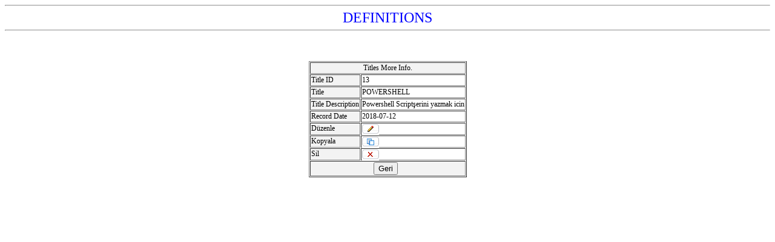

--- FILE ---
content_type: text/html
request_url: https://cunay.com/def/ASP/titles_more.asp?search_fd0=13
body_size: 3319
content:
<!-- Use this file to 'include' any ASP files you need for your application -->
<!-- Use the standard HTML Include statement syntax -->



<HTML>

<HEAD>
<Title>Titles More Info.</Title>

<link rel="stylesheet" type="text/css" href="titles_more_add.css">
<link rel="stylesheet" type="text/css" href="titles_more_edit.css">
<link rel="stylesheet" type="text/css" href="./css/container.css">
<link rel="stylesheet" type="text/css" href="titles_more.css">


<!-- The code section below is extracted from [dbQwikSiteInstallPath\Data\Includes\YUI-JSLoader.txt] file -->   
<!-- This file is included in all generated pages, right after JS basic initialization -->   
<!-- If you need more of the Yahoo UI libraries for your own custom use, you may add libraries here. -->   
<!-- This file is included in generated code BEFORE the 'ClientIncludes' Custom Code insertion point. -->
<!-- So you may chose to add other libraries via the 'ClientIncludes' Custom Code insertion point. -->

<!-- Load the YUI Loader scripts needed by dbQwikSite -->   
<script type="text/javascript" src="./js/yahoo-min.js" ></script>
<script type="text/javascript" src="./js/dom-min.js" ></script>
<script type="text/javascript" src="./js/event-min.js" ></script>


<script type="text/javascript">

  // Invoke dbQwikSite Page OnLoad controller as soon as the page is ready 
  // This should always happen first, any user custom-code should run after
  YAHOO.util.Event.onDOMReady( function() { qsPageOnLoadController(); } );  

</script>

<!-- END OF STD-Loader.txt -->

<!-- The code section below is extracted from [dbQwikSiteInstallPath\Data\Includes\STD-Loader.txt] file -->   
<!-- This file is included in all generated pages, right after Javascript basic initialization -->   

<!-- You may write JS File Includes, CSS includes or inline JavaScript code as needed. -->   
<!-- This file is included in generated code BEFORE the 'ClientIncludes' Custom Code insertion point. -->

<!-- Add all your customization below -->

	<link rel="stylesheet" type="text/css" href="./css/ContentLayout.css"></link>

	<!--[if IE]> <style type="text/css"> #qs_listmenu_div { display:inline; zoom: 1; } </style> <![endif]-->
	<!--[if !IE]><!--> <style type="text/css"> #qs_listmenu_div { display:inline-block; } </style> <![endif]-->

<!-- END OF STD-Loader.txt -->


<script type="text/javascript">

// Declares all constants and arrays
// for all page items used on the page

// Declare Field Indexes for all page items
var qsPageItemsCount = 7
var _Title_ID                                 = 0;
var _Title                                    = 1;
var _Title_Description                        = 2;
var _Record_Date                              = 3;
var _D_zenle                                  = 4;
var _Kopyala                                  = 5;
var _Sil                                      = 6;

// Declare Fields Prompts
var fieldPrompts = [];
fieldPrompts[_Title_ID] = "Title ID";
fieldPrompts[_Title] = "Title";
fieldPrompts[_Title_Description] = "Title Description";
fieldPrompts[_Record_Date] = "Record Date";
fieldPrompts[_D_zenle] = "Dï¿½zenle";
fieldPrompts[_Kopyala] = "Kopyala";
fieldPrompts[_Sil] = "Sil";

// Declare Fields Technical Names
var fieldTechNames = [];
fieldTechNames[_Title_ID] = "Title_ID";
fieldTechNames[_Title] = "Title";
fieldTechNames[_Title_Description] = "Title_Description";
fieldTechNames[_Record_Date] = "Record_Date";
fieldTechNames[_D_zenle] = "D_zenle";
fieldTechNames[_Kopyala] = "Kopyala";
fieldTechNames[_Sil] = "Sil";

// This function dynamically assigns element 'ID' attributes to all relevant elements
function qsAssignElementIDs() {

  // STEP 1: Assign an ID to all field PROMPTS (TD captions)
  // Scan all table TD tags for those that match field prompts
  var TDs = document.getElementsByTagName("td");
  for (var i=0; i < TDs.length; i++) {
    var element = TDs[i];
    // Check if the TD found is one of the Page Items header
    // This can only be an approximation as some TDs other than the actual field prompts
    // may contain the same caption. In that case all TDs found will carry the same ID.
    if (element.className.substr(0, 6) == "ThRows" || element.className.substr(0, 5) == "TrOdd") {
      for (var f=0; f < qsPageItemsCount; f++) {
        if (element.innerHTML == fieldPrompts[f]) {
            element.id = fieldTechNames[f] + "_caption_cell";
          element.innerHTML = "<div id='" + fieldTechNames[f] + "_caption_div'>" + element.innerHTML + "</div>";
        }
      }
    }
  }

  // STEP 2: Assign an ID to all Input controls on the form
}

// This function defines object names for all page items used on the page.
// You can refer to these objects in your JavaScript code and avoid getElementById().
// Entry Fields (when present) are accessible via their technical names.
// The prompts of Entry Fields (when present) are accessible using SomeItemName_Prompt object names.
// 
function qsPageItemsAbstraction() {
}

</script>



<script type="text/javascript">

// This function dynamically assigns custom events
// to page item controls on this page
function qsAssignPageItemEvents() {
}

</script>




<!-- >> START OF "Titles More Info. -> Client Includes" [clientincludes] [PAGEEVENT] [START] [JS] [08794926-6754-4867-ACA4-377C60E33082]-->
<!-- << END OF "Titles More Info. -> Client Includes" [clientincludes] [PAGEEVENT] [START] [JS] [08794926-6754-4867-ACA4-377C60E33082]-->




<script>

function usrEvent__Titles_More_Info___onload() {
  // >> START OF "Titles More Info. -> On Load" [onload] [PAGEEVENT] [START] [JS] [08794926-6754-4867-ACA4-377C60E33082]
  // << END OF "Titles More Info. -> On Load" [onload] [PAGEEVENT] [START] [JS] [08794926-6754-4867-ACA4-377C60E33082]
}



function usrEvent__Titles_More_Info___onunload() {
  // >> START OF "Titles More Info. -> On Unload" [onunload] [PAGEEVENT] [START] [JS] [08794926-6754-4867-ACA4-377C60E33082]
  // << END OF "Titles More Info. -> On Unload" [onunload] [PAGEEVENT] [START] [JS] [08794926-6754-4867-ACA4-377C60E33082]
}



function usrEvent__Titles_More_Info___onresize() {
  // >> START OF "Titles More Info. -> On Resize" [onresize] [PAGEEVENT] [START] [JS] [08794926-6754-4867-ACA4-377C60E33082]
  // << END OF "Titles More Info. -> On Resize" [onresize] [PAGEEVENT] [START] [JS] [08794926-6754-4867-ACA4-377C60E33082]
}



// This function controls the OnUnload event dispatching
function qsPageOnUnloadController() {   
}



// This function controls the OnResize event dispatching
function qsPageOnResizeController() {   
   var lastResult = false                              
   return true;                                        
}                                                      



// This function controls the OnLoad events dispatching
function qsPageOnLoadController() {   
   var lastResult = false                              

   // Invoke the technical field names abstraction initialization
   qsPageItemsAbstraction();


   // Invoke the Element IDs assignment function
   qsAssignElementIDs();

   // Invoke the Page Items custom events assignments
   qsAssignPageItemEvents();
   // Assign Event Handlers for page-level events
   YAHOO.util.Event.addListener(window, "beforeunload", qsPageOnUnloadController);
   YAHOO.util.Event.addListener(window, "resize", qsPageOnResizeController);
   // Set focus on first enterable page item available

   return true;                                        
}                                                      









</script>


 <style TYPE="text/css">
 	#qsInlinePanelHolder {visibility:hidden; }
 	#qsInlinePanel .hd { height: 16px;}
 	#qsInlinePanel .bd { overflow:auto;}
 	#qsInlinePanel .ft { height: 0px;}
 </style>
<meta http-equiv="Content-Type" content="text/html; charset=windows-1254">


</HEAD>

<BODY>

<CENTER>
<center>
      <center>
        <center>
          <hr /><font size="5"><font color="#0000ff">DEFINITIONS</font></font>
          <hr />
        </center><br />
      </center>
    </center>



<table id="QS_Content_Layout_1_Table">
  <tr id="QS_Content_Layout_1_TopRow">
    <td id="QS_Content_Layout_1_NorthWest">
            <div id="QS_Content_Layout_1_NorthWestDiv">

        </div>
    </td>
    <td id="QS_Content_Layout_1_North">
            <div id="QS_Content_Layout_1_NorthDiv">

        </div>
    </td>
    <td id="QS_Content_Layout_1_NorthEast">
            <div id="QS_Content_Layout_1_NorthEastDiv">

        </div>
    </td>
  </tr>
  <tr id="QS_Content_Layout_1_MiddleRow">
    <td id="QS_Content_Layout_1_West">
            <div id="QS_Content_Layout_1_WestDiv">

        </div>
    </td>
    <td id="QS_Content_Layout_1_Center">
            <div id="QS_Content_Layout_1_CenterDiv">

   <div ID="qsInlinePanelHolder" class="yui-skin-sam">
     <div ID="qsInlinePanel" >
 	    <div class="hd"></div>
	      <div class="bd">
           <table><tr><td><span id="inlineForm"></span></td></tr></table>
	      </div>
     </div>
   </div>

<Table  id="masterDataTable"  Border="1" Cellpadding="1" Cellspacing="1" BgColor="#FFFFFF">
<tr><td colspan="2" class="ThRows Titles_9_TableTitle">Titles More Info.</td></tr><tr><td class="ThRows Titles_9_TableText"><span id="Titles_9_Title_ID_label_0">Title ID</span></td><td class="TrOdd Titles_9_OddDataText"  align=Default ><span id="Titles_9_Title_ID_value_0">13</span></td></tr><tr><td class="ThRows Titles_9_TableText"><span id="Titles_9_Title_label_0">Title</span></td><td class="TrOdd Titles_9_OddDataText"  align=Default ><span id="Titles_9_Title_value_0">POWERSHELL</span></td></tr><tr><td class="ThRows Titles_9_TableText"><span id="Titles_9_Title_Description_label_0">Title Description</span></td><td class="TrOdd Titles_9_OddDataText"  align=Default ><span id="Titles_9_Title_Description_value_0">Powershell Scriptşerini yazmak icin</span></td></tr><tr><td class="ThRows Titles_9_TableText"><span id="Titles_9_Record_Date_label_0">Record Date</span></td><td class="TrOdd Titles_9_OddDataText"  align=Default ><span id="Titles_9_Record_Date_value_0">2018-07-12</span></td></tr><tr><td class="ThRows Titles_9_TableText"><span id="Titles_9_D_zenle_label_0">Düzenle</span></td><td class="TrOdd Titles_9_OddDataText" align=Right ><span id="Titles_9_D_zenle_value_0"><a href="./titles_edit.asp?currentrow_fd0=13" class="TrOdd Titles_9_OddDataText"><img src="./images/bt_edit.gif" border="0"  title="Düzenle" onerror="this.onerror=null;this.src='./images/qs_nopicture.gif';" ></a></span></td></tr><tr><td class="ThRows Titles_9_TableText"><span id="Titles_9_Kopyala_label_0">Kopyala</span></td><td class="TrOdd Titles_9_OddDataText" align=Right ><span id="Titles_9_Kopyala_value_0"><a href="./titles_copy.asp?currentrow_fd0=13" class="TrOdd Titles_9_OddDataText"><img src="./images/bt_copy.gif" border="0"  title="Kopyala" onerror="this.onerror=null;this.src='./images/qs_nopicture.gif';" ></a></span></td></tr><tr><td class="ThRows Titles_9_TableText"><span id="Titles_9_Sil_label_0">Sil</span></td><td class="TrOdd Titles_9_OddDataText" align=Right ><span id="Titles_9_Sil_value_0"><a href="./titles_delete.asp?currentrow_fd0=13" class="TrOdd Titles_9_OddDataText"><img src="./images/bt_delete.gif" border="0"  title="Sil" onerror="this.onerror=null;this.src='./images/qs_nopicture.gif';" ></a></span></td></tr><tr><td  colspan="2" class="ThRows Titles_9_TableButtons" ><input align="Center" type="button" name="QS_Back" value="Geri" OnClick="javascript:window.location='./titles.asp?'">&nbsp;&nbsp;</td></tr>
</table>

<br>

<A NAME=bottom></A>

        </div>
    </td>
    <td id="QS_Content_Layout_1_East">
            <div id="QS_Content_Layout_1_EastDiv">

        </div>
    </td>
  </tr>
  <tr id="QS_Content_Layout_1_BottomRow">
    <td id="QS_Content_Layout_1_SouthWest">
            <div id="QS_Content_Layout_1_SouthWestDiv">

        </div>
    </td>
    <td id="QS_Content_Layout_1_South">
            <div id="QS_Content_Layout_1_SouthDiv">

        </div>
    </td>
    <td id="QS_Content_Layout_1_SouthEast">
            <div id="QS_Content_Layout_1_SouthEastDiv">

        </div>
    </td>
  </tr>
</table>


</Center>


<script defer src="https://static.cloudflareinsights.com/beacon.min.js/vcd15cbe7772f49c399c6a5babf22c1241717689176015" integrity="sha512-ZpsOmlRQV6y907TI0dKBHq9Md29nnaEIPlkf84rnaERnq6zvWvPUqr2ft8M1aS28oN72PdrCzSjY4U6VaAw1EQ==" data-cf-beacon='{"version":"2024.11.0","token":"d228944b892f4264a58f05823d3c198b","r":1,"server_timing":{"name":{"cfCacheStatus":true,"cfEdge":true,"cfExtPri":true,"cfL4":true,"cfOrigin":true,"cfSpeedBrain":true},"location_startswith":null}}' crossorigin="anonymous"></script>
</BODY>

</HTML>


--- FILE ---
content_type: text/css
request_url: https://cunay.com/def/ASP/titles_more.css
body_size: -129
content:
BODY { background: #FFFFFF; color: #000000;
       font-family: Verdana;
       font-size: 9pt;
}
div {border: 0px; padding: 0px; margin: 0px}
img {border: 0px; padding: 0px; margin: 0px}
td {       font-size: 9pt;
}
A:link { color: #0080FF; }
A:visited { color: #BBA484; }
A:active { color: #0000FF; }
.ThRows { background-color: #F3F3F3; color: #000000;
          font-weight: bold; text-align: center;
       font-family: Verdana;
       font-size: 9pt;
}
.TrRows { background-color: #FFFFFF; color: #000000;
       font-family: Verdana;
       font-size: 9pt;
}
.TrOdd  { background-color: #FFFFFF; color: #000000;
       font-family: Verdana;
       font-size: 9pt;
}.TrHover { background-color: #FFFF00;; color: #000000;;
       font-family: Verdana;
       font-size: 9pt;
       text-align: left;
}
.Titles_9_TableTitle { background-color: #F3F3F3;; color: #000000;; text-align: center; font-size: 12px; font-weight: normal; font-family: Verdana;} 
.Titles_9_TableText { background-color: #F3F3F3;; color: #000000;; text-align: left; font-size: 12px; font-weight: normal; font-family: Verdana;} 
.Titles_9_DataText { background-color: #FFFFFF;; color: #000000;; text-align: left;} 
.Titles_9_OddDataText { background-color: #FFFFFF;; color: #000000;; text-align: left;} 
.Titles_9_TableButtons { background-color: #F3F3F3;; text-align: center;} 



--- FILE ---
content_type: text/css
request_url: https://cunay.com/def/ASP/css/ContentLayout.css
body_size: 464
content:
/*#############################################

  All Pages generated with dbQwikSite include a 
  'grid' (HTML Table) around the main body of the 
  page (after the header and before the footer).

  This grid lets you place custom code/contents 
  on all sides and corners of that main body 
  contents.
  
  This CSS file is a CSS template used to control
  Content Layouts grid properties.

  You may set css properties common to all 
  cells/divs and/or individually for each id.

##############################################*/


/* Content Layout Main Table style */
/* --------------------------------*/
#QS_Content_Layout_1_Table {
	border: 0px;
	padding: 0px;
	margin: 0px;
}

/* 'Rows' Common Styles */
/* ---------------------*/
#QS_Content_Layout_1_TopRow, #QS_Content_Layout_1_MiddleRow, #QS_Content_Layout_1_BottomRow {
}

/* Individual Rows styles */
#QS_Content_Layout_1_TopRow  {
}

#QS_Content_Layout_1_MiddleRow {
}

#QS_Content_Layout_1_BottomRow {
}


/* 'Cells' (TDs) Common Styles */
/* ----------------------------*/
#QS_Content_Layout_1_NorthWest, #QS_Content_Layout_1_North,   #QS_Content_Layout_1_NorthEast,
#QS_Content_Layout_1_West,      #QS_Content_Layout_1_Center,  #QS_Content_Layout_1_East,
#QS_Content_Layout_1_SouthWest, #QS_Content_Layout_1_South,   #QS_Content_Layout_1_SouthEast {
}

/* 'Divs' Common Styles */
/* ---------------------*/
#QS_Content_Layout_1_NorthWestDiv,  #QS_Content_Layout_1_NorthDiv,   #QS_Content_Layout_1_NorthEastDiv,
#QS_Content_Layout_1_WestDiv,       #QS_Content_Layout_1_CenterDiv,  #QS_Content_Layout_1_EastDiv, 
#QS_Content_Layout_1_SouthWestDiv,  #QS_Content_Layout_1_SouthDiv,   #QS_Content_Layout_1_SouthEastDiv {
}


/* Individual Cell Styles */
/* -----------------------*/
#QS_Content_Layout_1_NorthWest {
	text-align: left;
	vertical-align: top;
}

#QS_Content_Layout_1_North {
	text-align: center;
	vertical-align: top;
}

#QS_Content_Layout_1_NorthEast {
	text-align: right;
	vertical-align: top;
}

#QS_Content_Layout_1_West {
	text-align: left;
	vertical-align: top;
}

#QS_Content_Layout_1_Center {
	text-align: center;
	vertical-align: top;
}

#QS_Content_Layout_1_East {
	text-align: right;
	vertical-align: top;
}

#QS_Content_Layout_1_SouthWest {
	text-align: left;
	vertical-align: top;
}

#QS_Content_Layout_1_South {
	vertical-align: top;
	text-align: center;
}

#QS_Content_Layout_1_SouthEast {
	text-align: right;
	vertical-align: top;
}


/* Individual DIVs Styles */
/* -----------------------*/
#QS_Content_Layout_1_NorthWestDiv {
}

#QS_Content_Layout_1_NorthDiv {
}

#QS_Content_Layout_1_NorthEastDiv {
}

#QS_Content_Layout_1_WestDiv {
}

#QS_Content_Layout_1_CenterDiv {
	text-align: -moz-center;
}

#QS_Content_Layout_1_EastDiv {
}

#QS_Content_Layout_1_SouthWestDiv {
}

#QS_Content_Layout_1_SouthDiv {
}

#QS_Content_Layout_1_SouthEastDiv {
}



